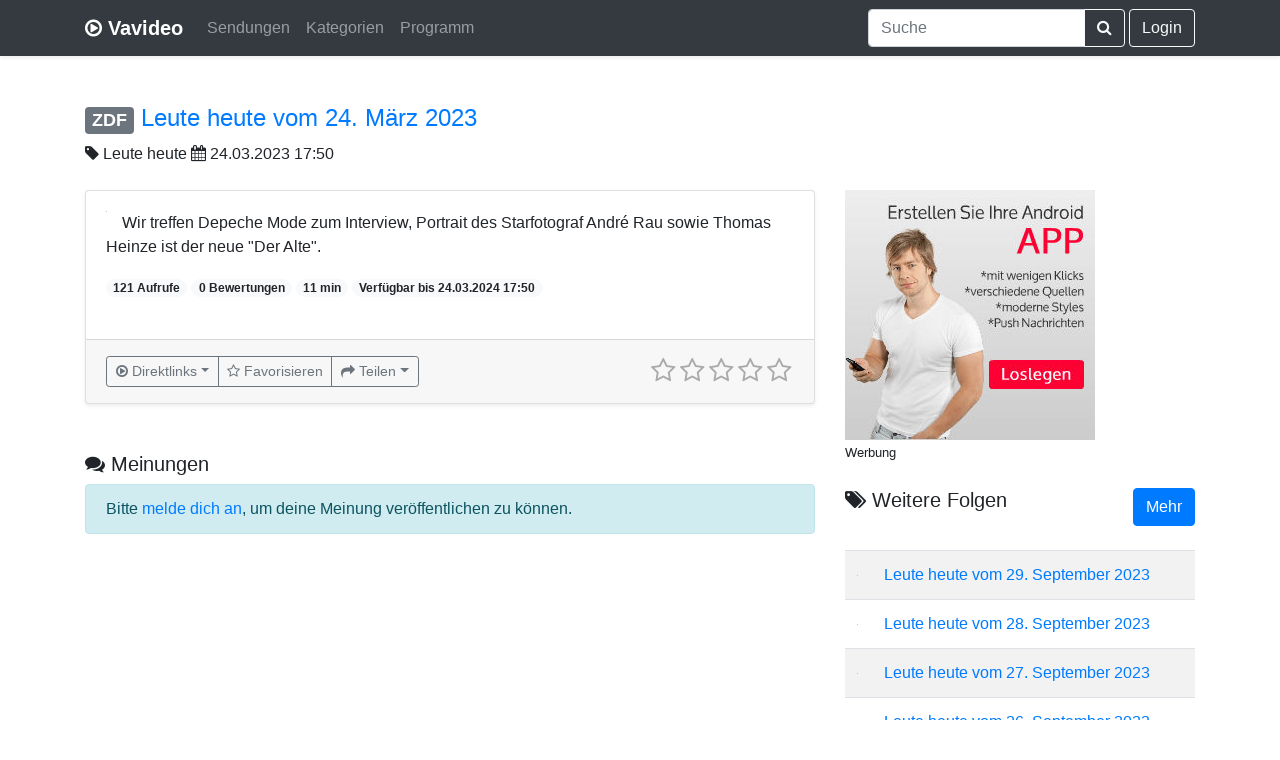

--- FILE ---
content_type: text/html; charset=UTF-8
request_url: https://www.vavideo.de/inhalt?id=2968745
body_size: 5202
content:
<!doctype html>
<html lang="de">
  <head>
    <meta charset="utf-8">
    <meta name="viewport" content="width=device-width, initial-scale=1, shrink-to-fit=no">
	<link rel="search" type="application/opensearchdescription+xml" title="Vavideo" href="https://www.vavideo.de/search.xml">
	<meta name="theme-color" content="#343a40">
	<link rel="manifest" href="/manifest.json">
	<link rel="apple-touch-icon" href="/static/apple150.png">
	
	
	
	
    
	<link rel="canonical" href="https://www.vavideo.de/inhalt?id=2968745" />
	<link rel="amphtml" href="https://www.vavideo.de/amp?id=2968745">
	<meta name="description" content="Wir treffen Depeche Mode zum Interview, Portrait des Starfotograf André Rau sowie Thomas Heinze ist der neue Der Alte." />
	<meta name="keywords" content="TV, Mediathek Suchmaschine, Mediathek Suche, Videoportal, ARD, ZDF, NDR, ARTE, Video Suchmaschine" />
	<meta property="og:title" content="Leute heute vom 24. März 2023 - Leute heute" />
	<meta property="og:type" content="movie" />
	<meta property="og:site_name" content="Vavideo" />
	<meta property="og:description" content="Wir treffen Depeche Mode zum Interview, Portrait des Starfotograf André Rau sowie Thomas Heinze ist der neue Der Alte." />	
    <meta name="author" content="Vavideo">
    <meta name="generator" content="Vavideo v3.0.1">
    <title>Leute heute vom 24. März 2023 - Leute heute</title>
	
	<link rel="icon" type="image/svg+xml" href="/static/play-circle-o.svg" sizes="any">
	<link rel="shortcut icon" href="/static/play-circle-o.ico">

    <!-- Bootstrap core CSS -->
	<link rel="stylesheet" href="https://gistcdn.githack.com/refda/75d595eab40038bb181ccec8d4e8fd34/raw/74385900a0b0aa08c430d2fce34ea8ee917611e1/base.css" />
	    <style>
	
		  
	
      .bd-placeholder-img {
        font-size: 1.125rem;
        text-anchor: middle;
      }

      @media (min-width: 768px) {
        .bd-placeholder-img-lg {
          font-size: 3.5rem;
        }
      }
	  
	        @media (max-width: 480px) {
        .vav-foo {
          display: none;
        }
      }
	  

	  .jumbotron {
  padding-top: 3rem;
  padding-bottom: 3rem;
  margin-bottom: 0;
  background-color: #fff;
}
@media (min-width: 768px) {
  .jumbotron {
    padding-top: 6rem;
    padding-bottom: 6rem;
  }
}

.jumbotron p:last-child {
  margin-bottom: 0;
}

.jumbotron-heading {
  font-weight: 300;
}

.jumbotron .container {
  max-width: 40rem;
}

footer {
  padding-top: 3rem;
  padding-bottom: 3rem;
}

footer p {
  margin-bottom: .25rem;
}
	  
    </style>
    
	
<script async src="https://pagead2.googlesyndication.com/pagead/js/adsbygoogle.js?client=ca-pub-7819299620890128"
     crossorigin="anonymous"></script>
	
		
  </head>
  <body>
    <header>


  <div class="navbar navbar-expand-md navbar-dark bg-dark shadow-sm">
  
    <div class="container d-flex justify-content-between">
      <a href="/" class="navbar-brand d-flex align-items-center">
        <i class="fa fa-play-circle-o" aria-hidden="true"></i>&nbsp;<strong>Vavideo</strong>
      </a>
	  
	  
	<button class="navbar-toggler" type="button" data-toggle="collapse" data-target="#navbarCollapse" aria-controls="navbarCollapse" aria-expanded="false" aria-label="Toggle navigation">
      <span class="navbar-toggler-icon"></span>
    </button>
	  
	  <div class="collapse navbar-collapse" id="navbarCollapse">
	  
	  
	  <ul class="navbar-nav mr-auto">

        <li class="nav-item">
          <a class="nav-link" href="/sender">Sendungen</a>
        </li>
		
		<li class="nav-item">
          <a class="nav-link" href="/kategorien">Kategorien</a>
        </li>
		
		<li class="nav-item">
          <a class="nav-link" href="/tv-programm">Programm</a>
        </li>

      </ul>
	  
	  
	  
	  
	   <div class="navbar-nav">
      
	  
	  
	  
	  
	  <form action="/suche" class="form-inline mt-2 mt-md-0">
        
		
		<div class="input-group">
  <input type="search" class="form-control typeahead" name="q" value="" placeholder="Suche" aria-label="Suche" aria-describedby="button-addon2"
  aria-autocomplete="both" aria-haspopup="false" autocapitalize="off" autocomplete="off" autocorrect="off" role="combobox" data-provide="typeahead" spellcheck="false" title="Suche"
  >
  <div class="input-group-append">
    <button class="btn btn-outline-light" type="submit" id="button-addon2"><i class="fa fa-search" aria-hidden="true"></i></button>
  </div>
</div>
		
		
      </form>
	  
	  

	  
	  	  &nbsp;<a class="btn btn-outline-light" href="/login">Login</a>
	  	  
	  
	  
	  
	  
	  
	  
	  
	  
	  
	  
	  
      </div>
	  
	  
	   
	  
	  </div>
	  



    </div>
  </div>
</header>

<main role="main">

<div class="container" style="padding-top: 3rem!important;">


<h4><span class="badge badge-secondary"><a href="/sender?id=2" style="color:white;">ZDF</a></span> <a href="https://www.zdf.de/leute-heute-vom-24-maerz-2023-100.html" target="_blank">Leute heute vom 24. März 2023</a></h4><i class="fa fa-tag" aria-hidden="true"></i> <a href="/sendung?id=MjtMZXV0ZSBoZXV0ZQ==" style="color:#212529;">Leute heute</a>
<i class="fa fa-calendar" aria-hidden="true"></i> 24.03.2023 17:50
<br><br>

 <div class="row">
 
 
 <div class="col-md-8">
          <div class="card mb-8 shadow-sm">		    
            <div class="card-body">
			<div class="clearfix" style="margin-bottom: 20px;">
			<a href="https://www.zdf.de/leute-heute-vom-24-maerz-2023-100.html" target="_blank"><img style="margin-right: 15px;" class="lazyload rounded float-left" data-original="https://img.cloudu.de/?src=https://www.zdf.de/assets/sendungsteaser-leute-heute-100~384x216?cb=1616500048610&h=163&w=253"></a>
			<p class="card-text">Wir treffen Depeche Mode zum Interview, Portrait des Starfotograf André Rau sowie Thomas Heinze ist der neue "Der Alte".</p>
			
			<span class="badge badge-pill badge-light">121 Aufrufe</span>
			<span class="badge badge-pill badge-light">0 Bewertungen</span>
			<span class="badge badge-pill badge-light">11 min</span>			
			<span class="badge badge-pill badge-light">Verfügbar bis 24.03.2024 17:50</span>	
			</div>
			
             <!-- <div class="d-flex justify-content-between align-items-center">
                ...
			  
			  
			  </div> -->
			  </div>
			  
			  			  <div class="card-footer text-muted">
						  
						  <div class="d-flex justify-content-between align-items-center">
						  
						  
						  <!-- BTN START -->
						  
						  <div class="btn-group" role="group">
						  
						   <div class="btn-group" role="group">
						   <button type="button" class="btn btn-sm btn-outline-secondary dropdown-toggle dropdown-toggle-split" data-toggle="dropdown" aria-haspopup="true" aria-expanded="false"><i class="fa fa-play-circle-o" aria-hidden="true"></i> <span class="desktopcaption">Direktlinks</span> </button>
						   <div class="dropdown-menu"><a class="dropdown-item" href="https://nrodlzdf-a.akamaihd.net/none/zdf/23/03/230324_sendung_lhe/1/230324_sendung_lhe_508k_p9v17.mp4" target="_blank">sehr geringe Qualität (508k)</a> <a class="dropdown-item" href="https://rodlzdf-a.akamaihd.net/none/zdf/23/03/230324_sendung_lhe/1/230324_sendung_lhe_808k_p11v17.mp4" target="_blank">geringe Qualität (808k)</a> <a class="dropdown-item" href="https://rodlzdf-a.akamaihd.net/none/zdf/23/03/230324_sendung_lhe/1/230324_sendung_lhe_1628k_p13v17.mp4" target="_blank">mittlere Qualität (1628k)</a> <a class="dropdown-item" href="https://rodlzdf-a.akamaihd.net/none/zdf/23/03/230324_sendung_lhe/1/230324_sendung_lhe_2360k_p35v17.mp4" target="_blank">hohe Qualität (2360k)</a> <a class="dropdown-item" href="https://rodlzdf-a.akamaihd.net/none/zdf/23/03/230324_sendung_lhe/1/230324_sendung_lhe_3360k_p36v17.mp4" target="_blank">HD (3360k | 720p)</a> <a class="dropdown-item" href="https://rodlzdf-a.akamaihd.net/none/zdf/23/03/230324_sendung_lhe/1/230324_sendung_lhe_6660k_p37v17.mp4" target="_blank">Full HD (6660k | 1080p)</a> 
						   
						    <div class="dropdown-divider"></div>
						   <a class="dropdown-item" style="color:grey" href="/mediathek_add?link=https://www.zdf.de/leute-heute-vom-24-maerz-2023-100.html">Inhalt aktualisieren</a>
						   
						   </div>
						   </div>
						  
						  
						  
                  <a href="favoriten?add=2968745" class="btn btn-sm btn-outline-secondary"><i class="fa fa-star-o" aria-hidden="true"></i> <span class="desktopcaption">Favorisieren</span> </a>
                   
				   <div class="btn-group" role="group">
				   <button type="button" class="btn btn-sm btn-outline-secondary dropdown-toggle dropdown-toggle-split" data-toggle="dropdown" aria-haspopup="true" aria-expanded="false"><i class="fa fa-share" aria-hidden="true"></i> <span class="desktopcaption">Teilen</span> </button>
				   <div class="dropdown-menu">
					
						<a class="dropdown-item" href="https://api.whatsapp.com/send?text=https%3A%2F%2Fwww.vavideo.de%2Finhalt%3Fid%3D2968745+Leute+heute+vom+24.+M%C3%A4rz+2023" target="_blank"><i class="fa fa-whatsapp" aria-hidden="true"></i> Whatsapp</a>
					
					<a class="dropdown-item" href="https://x.com/intent/tweet?url=https%3A%2F%2Fwww.vavideo.de%2Finhalt%3Fid%3D2968745&text=Leute+heute+vom+24.+M%C3%A4rz+2023&via=vavideode" target="_blank"><svg height="13" xmlns="http://www.w3.org/2000/svg" shape-rendering="geometricPrecision" text-rendering="geometricPrecision" image-rendering="optimizeQuality" fill-rule="evenodd" clip-rule="evenodd" viewBox="0 0 512 462.799"><path fill-rule="nonzero" d="M403.229 0h78.506L310.219 196.04 512 462.799H354.002L230.261 301.007 88.669 462.799h-78.56l183.455-209.683L0 0h161.999l111.856 147.88L403.229 0zm-27.556 415.805h43.505L138.363 44.527h-46.68l283.99 371.278z"/></svg> X</a>
					<a class="dropdown-item" href="https://www.facebook.com/sharer/sharer.php?u=https%3A%2F%2Fwww.vavideo.de%2Finhalt%3Fid%3D2968745" target="_blank"><i class="fa fa-facebook" aria-hidden="true"></i> Facebook</a>
				<a class="dropdown-item" href="mailto:?subject=Empfehlung&body=https%3A%2F%2Fwww.vavideo.de%2Finhalt%3Fid%3D2968745%20Leute%20heute%20vom%2024.%20M%C3%A4rz%202023" target="_blank"><i class="fa fa-envelope" aria-hidden="true"></i> E-Mail</a>
                   </div>
				   </div>			
				
				</div>
				
	<style>			
@media (max-width: 992px) {
.desktopcaption {display:none;}
}

@media (max-width: 430px) {
.card-text {display:inline-block;}
}
</style>
				
				<!-- BTN ENDE -->
				
                
              
			   <input type="number" class="rating2" value="0" min=0 max=5 data-readonly="false"
			  data-size="sm" data-language="de" data-theme="krajee-fa">
			  
			  
						  
			  </div>			  
                          
						  
						  
  </div>
			  
          </div>
		  <br><br>
		  
		  <legend><h5><i class="fa fa-comments" aria-hidden="true"></i> Meinungen</h5></legend>
<div class='alert alert-info'>
Bitte <a href="/login">melde dich an</a>, um deine Meinung veröffentlichen zu können.
</div>
<ul class='list-unstyled'></ul><div class='pagination'><ul></ul></div></div>
<div class="col-md-4">		 
<!-- SIDEBAR START -->




<a target="_blank" href="https://appmaker.merq.org/" rel="nofollow">
    <img src="https://1.bp.blogspot.com/-O2LHHUnl24E/XypuRNWbBiI/AAAAAAAAHAU/ZrQkGVabQBgej5Ppbo_nYEYqOu2jl7SeQCPcBGAsYHg/s0/3_b5.jpg" border="0">
</a>



<br>
<small>
Werbung
</small>

<br>


<br>

<h5 style="float:left;"><i class="fa fa-tags" aria-hidden="true"></i> Weitere Folgen</h5><div style="float:right;"><a rel="tooltip" title="Folgenübersicht" class="btn btn-primary" href="/sendung?id=MjtMZXV0ZSBoZXV0ZQ==">Mehr</a></div>
<div class="clearfix"></div>
<br/>

<table class="table table-striped">

<tr>
<td>
<a href="inhalt?id=3027527"><img class="lazyload" style="max-width:100px;" data-original="https://img.cloudu.de/?src=https://www.zdf.de/assets/bill-und-tom-kaulitz-108~384x216?cb=1695992110572&h=76&w=140" border="0"></a>
</td><td>
<a href="inhalt?id=3027527">Leute heute vom 29. September 2023</a>
</td>
</tr>


<tr>
<td>
<a href="inhalt?id=3027167"><img class="lazyload" style="max-width:100px;" data-original="https://img.cloudu.de/?src=https://www.zdf.de/assets/kronprinz-haakon-102~384x216?cb=1695912144789&h=76&w=140" border="0"></a>
</td><td>
<a href="inhalt?id=3027167">Leute heute vom 28. September 2023</a>
</td>
</tr>


<tr>
<td>
<a href="inhalt?id=3026802"><img class="lazyload" style="max-width:100px;" data-original="https://img.cloudu.de/?src=https://www.zdf.de/assets/jennifer-lawrence-134~384x216?cb=1695818211208&h=76&w=140" border="0"></a>
</td><td>
<a href="inhalt?id=3026802">Leute heute vom 27. September 2023</a>
</td>
</tr>


<tr>
<td>
<a href="inhalt?id=3026440"><img class="lazyload" style="max-width:100px;" data-original="https://img.cloudu.de/?src=https://www.zdf.de/assets/caro-daur-100~384x216?cb=1695736787175&h=76&w=140" border="0"></a>
</td><td>
<a href="inhalt?id=3026440">Leute heute vom 26. September 2023</a>
</td>
</tr>


<tr>
<td>
<a href="inhalt?id=3026116"><img class="lazyload" style="max-width:100px;" data-original="https://img.cloudu.de/?src=https://www.zdf.de/assets/cate-blanchett-juliette-binoche-100~384x216?cb=1695650672019&h=76&w=140" border="0"></a>
</td><td>
<a href="inhalt?id=3026116">Leute heute vom 25. September 2023</a>
</td>
</tr>

</table>




<!-- SIDEBAR ENDE -->
</div>		
</div>

</div>

</main>

<footer class="text-muted">

  <div class="container"><hr>
    <p class="float-right">
      <a href="/mediathek_add">Hinzufügen</a> &middot; <a href="/api">API</a> &middot; <a href="/ueber">Über</a> &middot; <a href="/kontakt">Kontakt</a> &middot; <a href="/hilfe">Hilfe</a>
    </p>
    <p><span class="vav-foo">&copy; 2012 - 2026 </span><i class="fa fa-play-circle-o" aria-hidden="true"></i><span class="vav-foo">&nbsp;Vavideo</span></p>
    <p><small><a href="/impressum">Impressum</a> &middot; <a href="/datenschutz">Datenschutz</a> &middot; <a href="/agb">AGB</a></small></p>
  </div>
</footer>

<script src="https://cdnjs.cloudflare.com/ajax/libs/jquery/3.3.1/jquery.min.js" integrity="sha256-FgpCb/KJQlLNfOu91ta32o/NMZxltwRo8QtmkMRdAu8=" crossorigin="anonymous"></script>
<script src="https://cdnjs.cloudflare.com/ajax/libs/twitter-bootstrap/4.2.1/js/bootstrap.bundle.min.js" integrity="sha256-MSYVjWgrr6UL/9eQfQvOyt6/gsxb6dpwI1zqM5DbLCs=" crossorigin="anonymous"></script>
<script src="https://cdnjs.cloudflare.com/ajax/libs/bootstrap-star-rating/4.0.5/js/star-rating.min.js" integrity="sha256-ghQXmoQDSczcq61fJcO4RQ3uZKoCtDlaMiwfLPhzDBo=" crossorigin="anonymous"></script>
<script src="https://cdnjs.cloudflare.com/ajax/libs/bootstrap-star-rating/4.0.5/themes/krajee-fa/theme.min.js" integrity="sha256-bholyWfo2CcOJ6KgeixNgxj0/f4EZVEHMDK0cA7bqo4=" crossorigin="anonymous"></script>
<script src="https://cdnjs.cloudflare.com/ajax/libs/bootstrap-star-rating/4.0.5/js/locales/de.js" integrity="sha256-O0WcbybBznyXbQ/lXFXVc3i22HTlpiVfTxsr696e9rU=" crossorigin="anonymous"></script>
<script src="https://cdnjs.cloudflare.com/ajax/libs/bootstrap-3-typeahead/4.0.2/bootstrap3-typeahead.min.js" integrity="sha256-LOnFraxKlOhESwdU/dX+K0GArwymUDups0czPWLEg4E=" crossorigin="anonymous"></script>




<script src="https://cdnjs.cloudflare.com/ajax/libs/jquery.lazyload/1.9.1/jquery.lazyload.min.js" integrity="sha256-rXnOfjTRp4iAm7hTAxEz3irkXzwZrElV2uRsdJAYjC4=" crossorigin="anonymous"></script>



   <script type="application/ld+json">
{
  "@context": "https://schema.org/",
  "@type": "Product",
  "name": "Leute heute vom 24. März 2023 - Leute heute",
  "description": "Wir treffen Depeche Mode zum Interview, Portrait des Starfotograf André Rau sowie Thomas Heinze ist der neue Der Alte.",
  "aggregateRating": {
    "@type": "AggregateRating",
    "ratingValue": "0",
    "bestRating": "5",
    "ratingCount": "0"
  }
}
</script>

<script type="text/javascript">
$().ready(function() {
$('.typeahead').typeahead({
autoSelect: false,
    source: function (query, process) {
        return $.getJSON(
            '/auto?d='+query,
            { query: query },
            function (data) {
                return process(data);
            });
    }

});

$(".rating2").rating({showCaption: false, showClear: false});

$(".rating2").on("rating:change", function(event, value, caption) {
$(".rating2").rating("refresh", {disabled: true});
$.ajax({  
        url: "rating",  
        type:"POST",  
        data: "id=2968745" + "&rate="+value,   
        success: function(html){  
            alert(html);
        }  
    }); 



});

$("img.lazyload").lazyload();
});
</script>
<style>
li.active .dropdown-item {
    color: #fff;
    text-decoration: none;
    background-color: #007bff;
}
</style>
</body>
</html>

--- FILE ---
content_type: text/html; charset=utf-8
request_url: https://www.google.com/recaptcha/api2/aframe
body_size: 269
content:
<!DOCTYPE HTML><html><head><meta http-equiv="content-type" content="text/html; charset=UTF-8"></head><body><script nonce="qQLyu_X5IFhKMwExsjdFIQ">/** Anti-fraud and anti-abuse applications only. See google.com/recaptcha */ try{var clients={'sodar':'https://pagead2.googlesyndication.com/pagead/sodar?'};window.addEventListener("message",function(a){try{if(a.source===window.parent){var b=JSON.parse(a.data);var c=clients[b['id']];if(c){var d=document.createElement('img');d.src=c+b['params']+'&rc='+(localStorage.getItem("rc::a")?sessionStorage.getItem("rc::b"):"");window.document.body.appendChild(d);sessionStorage.setItem("rc::e",parseInt(sessionStorage.getItem("rc::e")||0)+1);localStorage.setItem("rc::h",'1769623134429');}}}catch(b){}});window.parent.postMessage("_grecaptcha_ready", "*");}catch(b){}</script></body></html>